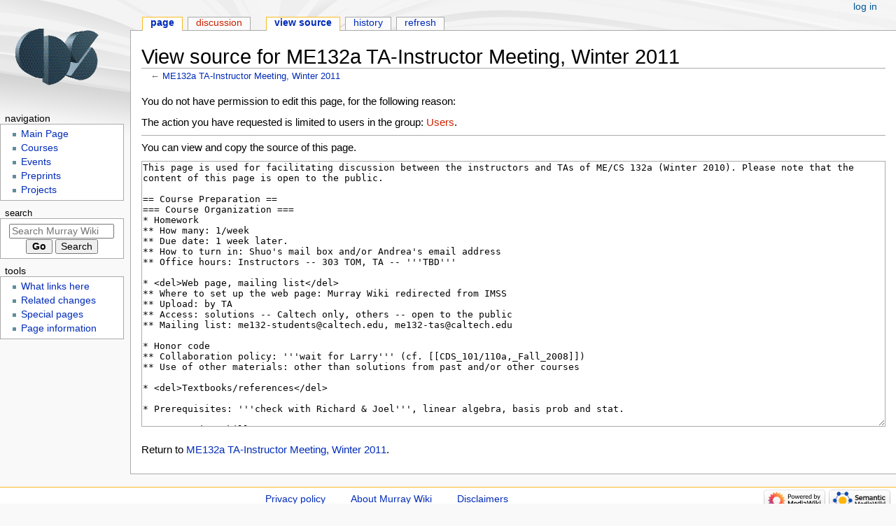

--- FILE ---
content_type: text/html; charset=UTF-8
request_url: https://murray.cds.caltech.edu/index.php?title=ME132a_TA-Instructor_Meeting,_Winter_2011&action=edit&oldid=11717
body_size: 5257
content:
<!DOCTYPE html>
<html class="client-nojs" lang="en" dir="ltr">
<head>
<meta charset="UTF-8">
<title>View source for ME132a TA-Instructor Meeting, Winter 2011 - Murray Wiki</title>
<script>document.documentElement.className="client-js";RLCONF={"wgBreakFrames":false,"wgSeparatorTransformTable":["",""],"wgDigitTransformTable":["",""],"wgDefaultDateFormat":"dmy","wgMonthNames":["","January","February","March","April","May","June","July","August","September","October","November","December"],"wgRequestId":"08c519fbff1aba6cb011384f","wgCanonicalNamespace":"","wgCanonicalSpecialPageName":false,"wgNamespaceNumber":0,"wgPageName":"ME132a_TA-Instructor_Meeting,_Winter_2011","wgTitle":"ME132a TA-Instructor Meeting, Winter 2011","wgCurRevisionId":11720,"wgRevisionId":0,"wgArticleId":2959,"wgIsArticle":false,"wgIsRedirect":false,"wgAction":"edit","wgUserName":null,"wgUserGroups":["*"],"wgCategories":[],"wgPageViewLanguage":"en","wgPageContentLanguage":"en","wgPageContentModel":"wikitext","wgRelevantPageName":"ME132a_TA-Instructor_Meeting,_Winter_2011","wgRelevantArticleId":2959,"wgIsProbablyEditable":false,"wgRelevantPageIsProbablyEditable":false,"wgRestrictionEdit":[],
"wgRestrictionMove":[],"wgPageFormsTargetName":null,"wgPageFormsAutocompleteValues":[],"wgPageFormsAutocompleteOnAllChars":false,"wgPageFormsFieldProperties":[],"wgPageFormsCargoFields":[],"wgPageFormsDependentFields":[],"wgPageFormsCalendarValues":[],"wgPageFormsCalendarParams":[],"wgPageFormsCalendarHTML":null,"wgPageFormsGridValues":[],"wgPageFormsGridParams":[],"wgPageFormsContLangYes":null,"wgPageFormsContLangNo":null,"wgPageFormsContLangMonths":[],"wgPageFormsHeightForMinimizingInstances":800,"wgPageFormsShowOnSelect":[],"wgPageFormsScriptPath":"/extensions/PageForms","edgValues":null,"wgPageFormsEDSettings":null,"wgAmericanDates":false,"wgVisualEditor":{"pageLanguageCode":"en","pageLanguageDir":"ltr","pageVariantFallbacks":"en"},"wgEditSubmitButtonLabelPublish":false};RLSTATE={"site.styles":"ready","user.styles":"ready","user":"ready","user.options":"loading","skins.monobook.styles":"ready","ext.visualEditor.desktopArticleTarget.noscript":"ready","ext.smw.style":"ready",
"ext.smw.tooltip.styles":"ready"};RLPAGEMODULES=["mediawiki.action.edit.collapsibleFooter","site","mediawiki.page.ready","skins.monobook.scripts","ext.visualEditor.desktopArticleTarget.init","ext.visualEditor.targetLoader","ext.smw.purge"];</script>
<script>(RLQ=window.RLQ||[]).push(function(){mw.loader.impl(function(){return["user.options@12s5i",function($,jQuery,require,module){mw.user.tokens.set({"patrolToken":"+\\","watchToken":"+\\","csrfToken":"+\\"});
}];});});</script>
<link rel="stylesheet" href="/load.php?lang=en&amp;modules=ext.smw.style%7Cext.smw.tooltip.styles%7Cext.visualEditor.desktopArticleTarget.noscript%7Cskins.monobook.styles&amp;only=styles&amp;skin=monobook">
<script async="" src="/load.php?lang=en&amp;modules=startup&amp;only=scripts&amp;raw=1&amp;skin=monobook"></script>
<meta name="ResourceLoaderDynamicStyles" content="">
<link rel="stylesheet" href="/load.php?lang=en&amp;modules=site.styles&amp;only=styles&amp;skin=monobook">
<meta name="generator" content="MediaWiki 1.41.5">
<meta name="robots" content="noindex,nofollow,max-image-preview:standard">
<meta name="format-detection" content="telephone=no">
<meta name="viewport" content="width=device-width, initial-scale=1.0, user-scalable=yes, minimum-scale=0.25, maximum-scale=5.0">
<link rel="alternate" type="application/rdf+xml" title="ME132a TA-Instructor Meeting, Winter 2011" href="/index.php?title=Special:ExportRDF/ME132a_TA-Instructor_Meeting,_Winter_2011&amp;xmlmime=rdf">
<link rel="icon" href="/favicon.ico">
<link rel="search" type="application/opensearchdescription+xml" href="/opensearch_desc.php" title="Murray Wiki (en)">
<link rel="EditURI" type="application/rsd+xml" href="https://murray.cds.caltech.edu/api.php?action=rsd">
<link rel="alternate" type="application/atom+xml" title="Murray Wiki Atom feed" href="/index.php?title=Special:RecentChanges&amp;feed=atom">
<!-- No Head Script -->
</head>
<body class="mediawiki ltr sitedir-ltr mw-hide-empty-elt ns-0 ns-subject page-ME132a_TA-Instructor_Meeting_Winter_2011 rootpage-ME132a_TA-Instructor_Meeting_Winter_2011 skin-monobook action-edit skin--responsive"><div id="globalWrapper">
	<div id="column-content">
		<div id="content" class="mw-body" role="main">
			<a id="top"></a>
			<div id="siteNotice"></div>
			<div class="mw-indicators">
			</div>
			<h1 id="firstHeading" class="firstHeading mw-first-heading">View source for ME132a TA-Instructor Meeting, Winter 2011</h1>
			<div id="bodyContent" class="monobook-body">
				<div id="siteSub">From Murray Wiki</div>
				<div id="contentSub" ><div id="mw-content-subtitle">← <a href="/ME132a_TA-Instructor_Meeting,_Winter_2011" title="ME132a TA-Instructor Meeting, Winter 2011">ME132a TA-Instructor Meeting, Winter 2011</a></div></div>
				
				<div id="jump-to-nav"></div><a href="#column-one" class="mw-jump-link">Jump to navigation</a><a href="#searchInput" class="mw-jump-link">Jump to search</a>
				<!-- start content -->
				<div id="mw-content-text" class="mw-body-content"><p>You do not have permission to edit this page, for the following reason:
</p>
<div class="permissions-errors">
<p>The action you have requested is limited to users in the group: <a href="/index.php?title=Murray.cds:Users&amp;action=edit&amp;redlink=1" class="new" title="Murray.cds:Users (page does not exist)">Users</a>.
</p>
</div><hr />
<p>You can view and copy the source of this page.
</p><textarea readonly="" accesskey="," id="wpTextbox1" cols="80" rows="25" style="" class="mw-editfont-monospace" lang="en" dir="ltr" name="wpTextbox1">This page is used for facilitating discussion between the instructors and TAs of ME/CS 132a (Winter 2010). Please note that the content of this page is open to the public.

== Course Preparation ==
=== Course Organization ===
* Homework
** How many: 1/week
** Due date: 1 week later. 
** How to turn in: Shuo's mail box and/or Andrea's email address
** Office hours: Instructors -- 303 TOM, TA -- '''TBD'''

* &lt;del>Web page, mailing list&lt;/del>
** Where to set up the web page: Murray Wiki redirected from IMSS 
** Upload: by TA 
** Access: solutions -- Caltech only, others -- open to the public
** Mailing list: me132-students@caltech.edu, me132-tas@caltech.edu

* Honor code
** Collaboration policy: '''wait for Larry''' (cf. [[CDS_101/110a,_Fall_2008]])
** Use of other materials: other than solutions from past and/or other courses

* &lt;del>Textbooks/references&lt;/del>

* Prerequisites: '''check with Richard &amp; Joel''', linear algebra, basis prob and stat. 

* Programming skills: '''TBD'''

=== Platform ===
* Which robots we are going to use
** ER-1 (old ctrl module): being kept by Pete (''can fail in the middle of the course, not the current best bet'')
** ER-1 (new ctrl module): need to write drivers for the new motor control module? ('''check with evolution robotics''', ''in any case, rewriting the drivers ourselves seems more trouble than worth'') 
** &lt;del>Richard's Pioneer?&lt;/del> (''Pete will use it for thesis work. Shouldn't plan on using it.'')
** JPL's Pioneer? ('''wait for Larry and Rob''')

* Server for simulation 
** &lt;del>Install Ubuntu Lucid&lt;/del>
** Wait for Aaron to see if a static IP address and a hostname can be assigned ('''wait until 5 Jan''')
** &lt;del>Think about rwx permissions&lt;/del> (''everyone's directory is 750, TA's use sudo -u to enter students' directory'')
** Check how to add users in a batch
** Create a system for student to submit account info (name &amp; username): Google Docs?

* Sensors:
** SICK: should be enough
** Stereo cameras: should be enough

* Laptops
** Need a Firewire ports

* Software stack.
** What interface/drivers do you want people to work with? (player, ROS, ...)
** What would be the format for data files? (HDF, carmen, ...)

* Labs organization
**For example, the first lab assignment: Should I give them a charged robot with installed drivers, and let them write the software to collect the log? Or should I write all the software and let them collect the log? Is this done as a group (all the students together), as many small groups, or once for individual students?
** First test on a simulator

* Matlab vs. Python
</textarea><div class="templatesUsed"></div><p id="mw-returnto">Return to <a href="/ME132a_TA-Instructor_Meeting,_Winter_2011" title="ME132a TA-Instructor Meeting, Winter 2011">ME132a TA-Instructor Meeting, Winter 2011</a>.</p>

<div class="printfooter" data-nosnippet="">Retrieved from "<a dir="ltr" href="https://murray.cds.caltech.edu/ME132a_TA-Instructor_Meeting,_Winter_2011">https://murray.cds.caltech.edu/ME132a_TA-Instructor_Meeting,_Winter_2011</a>"</div></div>
				<div id="catlinks" class="catlinks catlinks-allhidden" data-mw="interface"></div>
				<!-- end content -->
				<div class="visualClear"></div>
			</div>
		</div>
		<div class="visualClear"></div>
	</div>
	<div id="column-one" >
		<h2>Navigation menu</h2>
		<div role="navigation" class="portlet" id="p-cactions" aria-labelledby="p-cactions-label">
			<h3 id="p-cactions-label" >Page actions</h3>
			<div class="pBody">
				<ul >
				<li id="ca-nstab-main" class="selected mw-list-item"><a href="/ME132a_TA-Instructor_Meeting,_Winter_2011" title="View the content page [c]" accesskey="c">Page</a></li><li id="ca-talk" class="new mw-list-item"><a href="/index.php?title=Talk:ME132a_TA-Instructor_Meeting,_Winter_2011&amp;action=edit&amp;redlink=1" rel="discussion" title="Discussion about the content page (page does not exist) [t]" accesskey="t">Discussion</a></li><li id="ca-view" class="mw-list-item"><a href="/ME132a_TA-Instructor_Meeting,_Winter_2011">Read</a></li><li id="ca-viewsource" class="selected mw-list-item"><a href="/index.php?title=ME132a_TA-Instructor_Meeting,_Winter_2011&amp;action=edit" title="This page is protected.&#10;You can view its source [e]" accesskey="e">View source</a></li><li id="ca-history" class="mw-list-item"><a href="/index.php?title=ME132a_TA-Instructor_Meeting,_Winter_2011&amp;action=history" title="Past revisions of this page [h]" accesskey="h">History</a></li><li id="ca-purge" class="is-disabled mw-list-item"><a href="/index.php?title=ME132a_TA-Instructor_Meeting,_Winter_2011&amp;action=purge">Refresh</a></li>
				
				</ul>
			</div>
		</div>
		
<div role="navigation" class="portlet mw-portlet mw-portlet-cactions-mobile"
	id="p-cactions-mobile" aria-labelledby="p-cactions-mobile-label">
	<h3 id="p-cactions-mobile-label" >Page actions</h3>
	<div class="pBody">
		<ul ><li id="main-mobile" class="selected mw-list-item"><a href="/ME132a_TA-Instructor_Meeting,_Winter_2011" title="Page">Page</a></li><li id="talk-mobile" class="new mw-list-item"><a href="/index.php?title=Talk:ME132a_TA-Instructor_Meeting,_Winter_2011&amp;action=edit&amp;redlink=1" title=" (page does not exist)">Discussion</a></li><li id="ca-more" class="mw-list-item"><a href="#p-cactions">More</a></li><li id="ca-tools" class="mw-list-item"><a href="#p-tb" title="Tools">Tools</a></li></ul>
		
	</div>
</div>

		<div role="navigation" class="portlet" id="p-personal" aria-labelledby="p-personal-label">
			<h3 id="p-personal-label" >Personal tools</h3>
			<div class="pBody">
				<ul >
				<li id="pt-login" class="mw-list-item"><a href="/index.php?title=Special:UserLogin&amp;returnto=ME132a+TA-Instructor+Meeting%2C+Winter+2011&amp;returntoquery=action%3Dedit%26oldid%3D11717" title="You are encouraged to log in; however, it is not mandatory [o]" accesskey="o">Log in</a></li>
				</ul>
			</div>
		</div>
		<div class="portlet" id="p-logo" role="banner">
			<a href="/Main_Page" class="mw-wiki-logo"></a>
		</div>
		<div id="sidebar">
		
<div role="navigation" class="portlet mw-portlet mw-portlet-Navigation"
	id="p-Navigation" aria-labelledby="p-Navigation-label">
	<h3 id="p-Navigation-label" >Navigation</h3>
	<div class="pBody">
		<ul ><li id="n-mainpage" class="mw-list-item"><a href="/Main_Page" title="Visit the main page [z]" accesskey="z">Main Page</a></li><li id="n-Courses" class="mw-list-item"><a href="/Courses">Courses</a></li><li id="n-Events" class="mw-list-item"><a href="/Group_Schedule">Events</a></li><li id="n-Preprints" class="mw-list-item"><a href="/Preprint_archive">Preprints</a></li><li id="n-Projects" class="mw-list-item"><a href="/Projects">Projects</a></li></ul>
		
	</div>
</div>

		<div role="search" class="portlet" id="p-search">
			<h3 id="p-search-label" ><label for="searchInput">Search</label></h3>
			<div class="pBody" id="searchBody">
				<form action="/index.php" id="searchform"><input type="hidden" value="Special:Search" name="title"><input type="search" name="search" placeholder="Search Murray Wiki" aria-label="Search Murray Wiki" autocapitalize="sentences" title="Search Murray Wiki [f]" accesskey="f" id="searchInput"><input type="submit" name="go" value="Go" title="Go to a page with this exact name if it exists" class="searchButton" id="searchButton"> <input type="submit" name="fulltext" value="Search" title="Search the pages for this text" class="searchButton mw-fallbackSearchButton" id="mw-searchButton"></form>
			</div>
		</div>
		
<div role="navigation" class="portlet mw-portlet mw-portlet-tb"
	id="p-tb" aria-labelledby="p-tb-label">
	<h3 id="p-tb-label" >Tools</h3>
	<div class="pBody">
		<ul ><li id="t-whatlinkshere" class="mw-list-item"><a href="/Special:WhatLinksHere/ME132a_TA-Instructor_Meeting,_Winter_2011" title="A list of all wiki pages that link here [j]" accesskey="j">What links here</a></li><li id="t-recentchangeslinked" class="mw-list-item"><a href="/Special:RecentChangesLinked/ME132a_TA-Instructor_Meeting,_Winter_2011" rel="nofollow" title="Recent changes in pages linked from this page [k]" accesskey="k">Related changes</a></li><li id="t-specialpages" class="mw-list-item"><a href="/Special:SpecialPages" title="A list of all special pages [q]" accesskey="q">Special pages</a></li><li id="t-info" class="mw-list-item"><a href="/index.php?title=ME132a_TA-Instructor_Meeting,_Winter_2011&amp;action=info" title="More information about this page">Page information</a></li></ul>
		
	</div>
</div>

		
		</div>
		<a href="#sidebar" title="Jump to navigation"
			class="menu-toggle" id="sidebar-toggle"></a>
		<a href="#p-personal" title="user tools"
			class="menu-toggle" id="p-personal-toggle"></a>
		<a href="#globalWrapper" title="back to top"
			class="menu-toggle" id="globalWrapper-toggle"></a>
	</div>
	<!-- end of the left (by default at least) column -->
	<div class="visualClear"></div>
	<div id="footer" class="mw-footer" role="contentinfo"
		>
		<div id="f-poweredbyico" class="footer-icons">
			<a href="https://www.mediawiki.org/"><img src="/resources/assets/poweredby_mediawiki_88x31.png" alt="Powered by MediaWiki" srcset="/resources/assets/poweredby_mediawiki_132x47.png 1.5x, /resources/assets/poweredby_mediawiki_176x62.png 2x" width="88" height="31" loading="lazy"></a><a href="https://www.semantic-mediawiki.org/wiki/Semantic_MediaWiki"><img src="/extensions/SemanticMediaWiki/res/smw/logo_footer.png" alt="Powered by Semantic MediaWiki" class="smw-footer" width="88" height="31" loading="lazy"></a>
		</div>
		<ul id="f-list">
			
			<li id="privacy"><a href="/Murray.cds:Privacy_policy">Privacy policy</a></li><li id="about"><a href="/Murray.cds:About">About Murray Wiki</a></li><li id="disclaimers"><a href="/Murray.cds:General_disclaimer">Disclaimers</a></li>
		</ul>
	</div>
</div>
<script>(RLQ=window.RLQ||[]).push(function(){mw.config.set({"wgBackendResponseTime":193,"wgPageParseReport":{"limitreport":{"cputime":"0.002","walltime":"0.005","ppvisitednodes":{"value":8,"limit":1000000},"postexpandincludesize":{"value":15,"limit":2097152},"templateargumentsize":{"value":0,"limit":2097152},"expansiondepth":{"value":2,"limit":100},"expensivefunctioncount":{"value":0,"limit":100},"unstrip-depth":{"value":0,"limit":20},"unstrip-size":{"value":0,"limit":5000000},"timingprofile":["100.00%    0.000      1 -total"]},"cachereport":{"timestamp":"20260119023023","ttl":86400,"transientcontent":false}}});});</script>
</body>
</html>